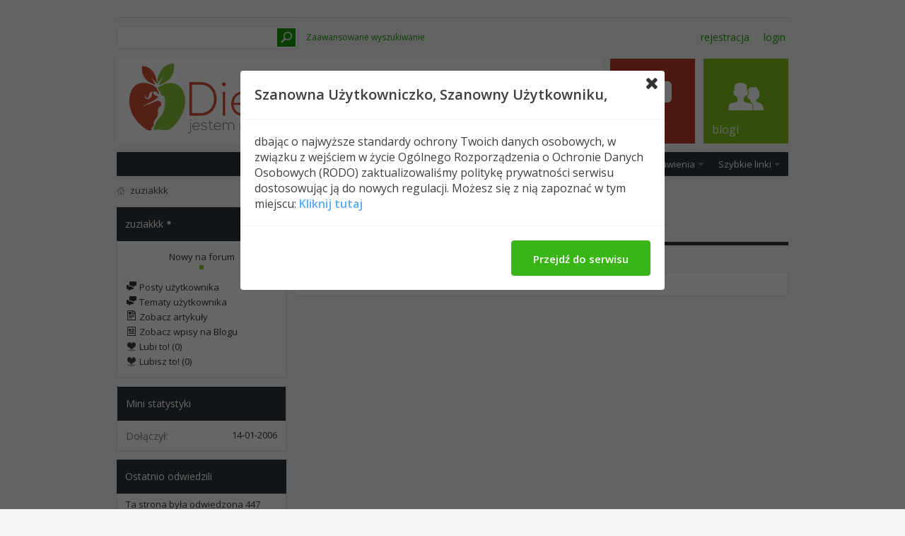

--- FILE ---
content_type: text/html; charset=utf-8
request_url: https://dieta.pl/grupy_wsparcia_xxl/members/120401-zuziakkk.html
body_size: 9571
content:
<!DOCTYPE html PUBLIC "-//W3C//DTD XHTML 1.0 Transitional//EN" "http://www.w3.org/TR/xhtml1/DTD/xhtml1-transitional.dtd">
<!-- BEGIN TEMPLATE: MEMBERINFO -->

<html xmlns="http://www.w3.org/1999/xhtml" xmlns:fb="http://www.facebook.com/2008/fbml" dir="ltr" lang="pl" id="vbulletin_html"><head>
<base href="https://dieta.pl/grupy_wsparcia_xxl/" /><!--[if IE]></base><![endif]-->
	<!-- BEGIN TEMPLATE: headinclude -->
<meta http-equiv="Content-Type" content="text/html; charset=utf-8" />
<meta id="e_vb_meta_bburl" name="vb_meta_bburl" content="https://dieta.pl/grupy_wsparcia_xxl" />

<meta name="generator" content="vBulletin 4.2.2" />
<meta http-equiv="X-UA-Compatible" content="IE=9" />
<script>
  (function(i,s,o,g,r,a,m){i['GoogleAnalyticsObject']=r;i[r]=i[r]||function(){
  (i[r].q=i[r].q||[]).push(arguments)},i[r].l=1*new Date();a=s.createElement(o),
  m=s.getElementsByTagName(o)[0];a.async=1;a.src=g;m.parentNode.insertBefore(a,m)
  })(window,document,'script','//www.google-analytics.com/analytics.js','ga');
  ga('create', 'UA-68780478-5', 'auto');
  ga('send', 'pageview');
</script>

	<link rel="Shortcut Icon" href="https://dieta.pl/grupy_wsparcia_xxl/favicon.ico" type="image/x-icon" />


		<meta name="keywords" content="zuziakkk,dieta,odchudzanie,nadwaga,dziennik wagi,grupy wsparcia,kalorie" />
		<meta name="description" content="zuziakkk jest Nowy na forum na Grupy Wsparcia Dieta.pl. Zobacz profil zuziakkk." />




<script type="text/javascript">
<!--
	if (typeof YAHOO === 'undefined') // Load ALL YUI Local
	{
		document.write('<script type="text/javascript" src="https://dieta.pl/grupy_wsparcia_xxl/clientscript/yui/yuiloader-dom-event/yuiloader-dom-event.js?v=422"><\/script>');
		document.write('<script type="text/javascript" src="https://dieta.pl/grupy_wsparcia_xxl/clientscript/yui/connection/connection-min.js?v=422"><\/script>');
		var yuipath = 'clientscript/yui';
		var yuicombopath = '';
		var remoteyui = false;
	}
	else	// Load Rest of YUI remotely (where possible)
	{
		var yuipath = 'clientscript/yui';
		var yuicombopath = '';
		var remoteyui = true;
		if (!yuicombopath)
		{
			document.write('<script type="text/javascript" src="https://dieta.pl/grupy_wsparcia_xxl/clientscript/yui/connection/connection-min.js?v=422"><\/script>');
		}
	}
	var SESSIONURL = "s=c4ee93e8d31970925e8dc0c3e3ba1b24&";
	var SECURITYTOKEN = "guest";
	var IMGDIR_MISC = "images/metro/green/misc";
	var IMGDIR_BUTTON = "images/metro/blue/buttons";
	var vb_disable_ajax = parseInt("0", 10);
	var SIMPLEVERSION = "422";
	var BBURL = "https://dieta.pl/grupy_wsparcia_xxl";
	var LOGGEDIN = 0 > 0 ? true : false;
	var THIS_SCRIPT = "member";
	var RELPATH = "member.php?u=120401";
	var PATHS = {
		forum : "https://dieta.pl/grupy_wsparcia_xxl",
		cms   : "",
		blog  : ""
	};
	var AJAXBASEURL = "https://dieta.pl/grupy_wsparcia_xxl/";
// -->
</script>
<script type="text/javascript" src="https://dieta.pl/grupy_wsparcia_xxl/clientscript/vbulletin-core.js?v=422"></script>





	<link rel="stylesheet" type="text/css" href="https://dieta.pl/grupy_wsparcia_xxl/css.php?styleid=8&amp;langid=7&amp;d=1448545260&amp;td=ltr&amp;sheet=bbcode.css,editor.css,popupmenu.css,reset-fonts.css,vbulletin.css,vbulletin-chrome.css,vbulletin-formcontrols.css,vbseo_buttons.css ,metro_theme_prefooter_blocks.css" />

	<!--[if lt IE 8]>
	<link rel="stylesheet" type="text/css" href="https://dieta.pl/grupy_wsparcia_xxl/css.php?styleid=8&amp;langid=7&amp;d=1448545260&amp;td=ltr&amp;sheet=popupmenu-ie.css,vbulletin-ie.css,vbulletin-chrome-ie.css,vbulletin-formcontrols-ie.css,editor-ie.css" />
	<![endif]-->


<!--Google Web Fonts /-->
<link href='//fonts.googleapis.com/css?family=Open+Sans:400,300,600&amp;subset=latin,cyrillic' rel='stylesheet' type='text/css'>



<script type="text/javascript" src="//ajax.googleapis.com/ajax/libs/jquery/1.6.4/jquery.min.js"></script>
<script type="text/javascript">
$(document).ready(function() {
	$('a.login-window').click(function() {
		
		// Getting the variable's value from a link 
		var loginBox = this.hash;

		//Fade in the Popup and add close button
		$(loginBox).fadeIn(300);
		
		//Set the center alignment padding + border
		var popMargTop = ($(loginBox).height() + 24) / 2; 
		var popMargLeft = ($(loginBox).width() + 24) / 2; 
		
		$(loginBox).css({ 
			'margin-top' : -popMargTop,
			'margin-left' : -popMargLeft
		});
		
		// Add the mask to body
		$('body').append('<div id="mask"></div>');
		$('#mask').fadeIn(300);
		
		return false;
	});
	
	// When clicking on the button close or the mask layer the popup closed
	$('a.close, #mask').live('click', function() { 
	  $('#mask , .login-popup').fadeOut(300 , function() {
		$('#mask').remove();  
	}); 
	return false;
	});
	
	$('#navbar_username').focus(function() {
		$('#navbar_username').parent().addClass('active');
	}); 
	$('#navbar_username').blur(function() {
		$('#navbar_username').parent().removeClass('active');
	}); 
	$('#navbar_password').focus(function() {
		$('#navbar_password_hint').parent().addClass('active');
	}); 
	$('#navbar_password').blur(function() {
		$('#navbar_password_hint').parent().removeClass('active');
	}); 

});
</script>

<!-- END TEMPLATE: headinclude -->
	
<title>Odwiedź profil: zuziakkk - Grupy Wsparcia Dieta.pl</title>
	
	<script type="text/javascript" src="https://dieta.pl/grupy_wsparcia_xxl/clientscript/vbulletin_quick_edit_generic.js?v=422"></script>
	<script type="text/javascript" src="https://dieta.pl/grupy_wsparcia_xxl/clientscript/vbulletin_quick_edit_visitormessage.js?v=422"></script>
	<script type="text/javascript" src="https://dieta.pl/grupy_wsparcia_xxl/clientscript/vbulletin_activitystream.js?v=422"></script>
	<script type="text/javascript">

	<!--
	var isIE7 = navigator.userAgent.toLowerCase().indexOf('msie 7') != -1;
	var isIE = navigator.userAgent.toLowerCase().indexOf('msie') != -1;
	var isIE6 = navigator.userAgent.toLowerCase().indexOf('msie 6') != -1;
	var THISUSERID = 120401;


	vB_XHTML_Ready.subscribe(init_PostBits_Lite);

	function init_PostBits_Lite()
	{
		var postbits = YAHOO.util.Dom.getElementsByClassName("postbit_lite", "li", "postlist");
		for (var i = 0; i < postbits.length; i++)
		{
			new PostBit_Lite(postbits[i]);
		}
	}

	function PostBit_Lite(postbit)
	{
		this.postbit = YAHOO.util.Dom.get(postbit);
		this.postid = postbit.id.substr("piccom_".length);
		this.inlinemod = new InlineModControl(this.postbit, this.postid, "imodsel");
	}

	function getParentElement(starterElement, classPattern, testTagName) {
		var currElement = starterElement;
		var foundElement = null;
		while(!foundElement && (currElement = currElement.parentNode)) {
			if ((classPattern && (currElement.className.indexOf(classPattern) != -1)) || (testTagName && (testTagName.toLowerCase() == currElement.tagName.toLowerCase()))) 
			{
				foundElement = currElement;
			}
		}
		//go up the parentNode tree until found element with matching className
		return foundElement;
	}

	//getParentElement
	function tabViewPicker(anchorObject) {
		var clickedTabId = null;
		var tabtree = getParentElement(anchorObject,"tabslight");
		var anchorInventory = tabtree.getElementsByTagName("a");

		var tabIds = [];
		for (var i=0; (currAnchor = anchorInventory[i]); i++) {
			var anchorId = currAnchor.href.substring(currAnchor.href.indexOf("#") + 1, currAnchor.href.length);
			var parentDd = getParentElement(currAnchor,null,"dd");
			if (currAnchor == anchorObject) {
				clickedTabId = anchorId;
				parentDd.className = "userprof_module";
			}
			else
			{
				parentDd.className = "userprof_moduleinactive";
			}
			tabIds.push(anchorId);
		}
	
		//loop thru anchors to gather all tab IDs and set appropriate selected status
		for (var j=0; (currTabId = tabIds[j]); j++) {
			var elem = document.getElementById("view-" + currTabId);
			if (!elem) {continue;}
			if (currTabId == clickedTabId) {
				//elem.className="selected_view_section";
				YAHOO.util.Dom.replaceClass(elem, "view_section", "selected_view_section");
			}
			else
			{
				//elem.className="view_section";
				YAHOO.util.Dom.replaceClass(elem, "selected_view_section", "view_section");
			}
		}

		//set appropriate status on all tabs.
		return false;
	}
	//-->
    </script>

	

	

	
		<link rel="stylesheet" type="text/css" href="https://dieta.pl/grupy_wsparcia_xxl/css.php?styleid=8&amp;langid=7&amp;d=1448545260&amp;td=ltr&amp;sheet=activitystream.css,sidebar.css,forumbits.css,postbit.css,postbit-lite.css,showthread.css,member.css,user,120401" />
	

	<style type="text/css"><!-- BEGIN TEMPLATE: blog_member_css -->
/**
* Blog Tab
*/

#view-blog .bloglist {width: 100%;}
#view-blog .bloglistall {width: 100%;}
#view-blog .bloglisthead {width: 100%;}
#view-blog .bloglisthead dd {padding: 0.5em; background: #f2f2f2 none repeat-x  ;font:   normal 12px ;}
#view-blog .bloglistinfo{width: auto;}
#view-blog .blogliststats, #view-blog .blogstats {width: 100px;text-align: center;}
#view-blog .bloglistcomments{width: 125px;}
#view-blog .bloglistlastpost, #view-blog .bloglastpost {width: 200px;}
#view-blog .bloglistnotification{width: 108px;}
#view-blog .blogcatbit {padding:0;width:100%;}
#view-blog .blogcatbit .td {padding:0.5em; border-bottom:1px dotted #c8c8c8;}


<!-- END TEMPLATE: blog_member_css --></style>

	<!--[if lt IE 8]><link rel="stylesheet" type="text/css" href="https://dieta.pl/grupy_wsparcia_xxl/css.php?styleid=8&amp;langid=7&amp;d=1448545260&amp;td=ltr&amp;sheet=sidebar-ie.css,member-ie.css,postbit-lite-ie.css" /><![endif]-->

	

	
		<link rel="stylesheet" type="text/css" href="https://dieta.pl/grupy_wsparcia_xxl/css.php?userid=120401&amp;cssuid=0&amp;d=1768996506&amp;td=ltr&amp;styleid=0&amp;sheet=userprofile.css" />
		<!-- BEGIN TEMPLATE: headinclude_bottom -->
<!-- Google tag (gtag.js) -->
<script async src="https://www.googletagmanager.com/gtag/js?id=G-69V84S5WHY"></script>
<script>
window.dataLayer = window.dataLayer || [];

function gtag() {
 dataLayer.push(arguments);
}
gtag('js', new Date());

gtag('config', 'G-69V84S5WHY');
</script><link rel="stylesheet" type="text/css" href="https://dieta.pl/grupy_wsparcia_xxl/css.php?styleid=8&amp;langid=7&amp;d=1448545260&amp;td=ltr&amp;sheet=additional.css" />

<!-- END TEMPLATE: headinclude_bottom --><script type="text/javascript" src="https://dieta.pl/grupy_wsparcia_xxl/vbseo/resources/scripts/vbseo_ui.js?v=a4"></script>
<script type="text/javascript">
 YAHOO.util.Event.onDOMReady(function (){
 	vbseoui = new vBSEO_UI();
 	vbseoui.page_init(Array('postbody','blogbit','content','postcontainer','vbseo_like_postbit'), Array("php",1));
 });
</script>
 
	
<script type='text/javascript'>
            var gravityInsightsParams = new Object();
            gravityInsightsParams.type = 'forum';
            gravityInsightsParams.site_guid = 'f4db828940b2da8c0c75682f7b5d3eaa';
            gravityInsightsParams.thread_id = 0;
            gravityInsightsParams.post_id = 0;
            gravityInsightsParams.forum_id = 0;
            gravityInsightsParams.user_id = 0;
            gravityInsightsParams.username = 'Niezarejestrowany';
            gravityInsightsParams.post_title = '';
            gravityInsightsParams.thread_title = '';
            gravityInsightsParams.forum_title = '';
            gravityInsightsParams.board = '';
            gravityInsightsParams.pluginversion = '2.1.0';
            gravityInsightsParams.baseversion = '2.1.0';

                document.write(unescape('%3Cscript src=\'http://cdn.insights.gravity.com/moth-min.js\' type=\'text/javascript\'%3E%3C/script%3E'));
                </script>
</head>

<body>
	<!-- BEGIN TEMPLATE: header -->
<!-- Metro Theme from PixelGoose.com v.1.1.2 -->


<div class="above_body"> <!-- closing tag is in template navbar -->

<div id="header" class="floatcontainer doc_header">


<div class="ad_global_header">


<!-- dieta15-header-elastyczna -->


    <!-- BEGIN TEMPLATE: ad_global_header1 -->
 
<!-- END TEMPLATE: ad_global_header1 -->
    <!-- BEGIN TEMPLATE: ad_global_header2 -->
 
<!-- END TEMPLATE: ad_global_header2 -->
</div>


<div id="top_header">

	
		<div id="globalsearch" class="globalsearch">
			<form action="https://dieta.pl/grupy_wsparcia_xxl/search.php?do=process" method="post" id="navbar_search" class="navbar_search">
				
				<input type="hidden" name="securitytoken" value="guest" />
				<input type="hidden" name="do" value="process" />
				<input type="text" value="" name="query" class="textbox" tabindex="99"/>
				<input type="submit" class="searchbutton" name="submit" onclick="document.getElementById('navbar_search').submit;" tabindex="100"/>
			</form>
		</div>
		<ul class="advanced_search">
				<li><a href="https://dieta.pl/grupy_wsparcia_xxl/search.php" accesskey="4">Zaawansowane wyszukiwanie</a></li>
				
		</ul>
	



	<div id="toplinks" class="toplinks">
		
			<ul class="nouser">
			
				<li><a href="https://dieta.pl/grupy_wsparcia_xxl/register.php" rel="nofollow">Rejestracja</a></li>
			
				<li></li>
				<li><a href="https://dieta.pl/grupy_wsparcia_xxl/members/120401-zuziakkk.html#login-box" class="login-window">Login</a></li>
			</ul>
		
	</div>

	
</div>


    <div id="login-box" class="login-popup">
        <a href="https://dieta.pl/grupy_wsparcia_xxl/members/120401-zuziakkk.html#" class="close"><img src="https://dieta.pl/grupy_wsparcia_xxl/images/metro/green/misc/close_popup.png" class="close-button" title="Close" alt="Close" /></a>
        <div id="login-text">Zaloguj się</div>
			<script type="text/javascript" src="https://dieta.pl/grupy_wsparcia_xxl/clientscript/vbulletin_md5.js?v=422"></script>
			<form id="navbar_loginform" action="https://dieta.pl/grupy_wsparcia_xxl/login.php?do=login" method="post" onsubmit="md5hash(vb_login_password, vb_login_md5password, vb_login_md5password_utf, 0)">
				<fieldset id="logindetails" class="logindetails">
                
					<div>
					<div class="navbar_username_outer"><input type="text" class="textbox default-value" name="vb_login_username" id="navbar_username" size="10" accesskey="u" tabindex="101" value="Nazwa użytkownika" /></div>
					<div class="navbar_password_outer"><input type="password" class="textbox" tabindex="102" name="vb_login_password" id="navbar_password" size="10" />
					<input type="text" class="textbox default-value" tabindex="102" name="vb_login_password_hint" id="navbar_password_hint" size="10" value="Hasło" style="display:none;" /></div>
                    
					<div class="login-ctrl">
                        <div id="remember" class="remember">
                            <label for="cb_cookieuser_navbar"><input type="checkbox" name="cookieuser" value="1" id="cb_cookieuser_navbar" class="cb_cookieuser_navbar" accesskey="c" tabindex="103" /> Zapamiętaj mnie</label>
                        </div>                
                        
                        <input type="submit" class="loginbutton" tabindex="104" value="Zaloguj się" title="Podaj swoją nazwę użytkownika i hasło w przeznaczonych do tego polach i kliknij przycisk 'Zarejestruj' by stworzyć swój profil." accesskey="s" />
                        </div>
                    </div>
				</fieldset>


				<input type="hidden" name="s" value="c4ee93e8d31970925e8dc0c3e3ba1b24" />
				<input type="hidden" name="securitytoken" value="guest" />
				<input type="hidden" name="do" value="login" />
				<input type="hidden" name="vb_login_md5password" />
				<input type="hidden" name="vb_login_md5password_utf" />
			</form>
			<script type="text/javascript">
			YAHOO.util.Dom.setStyle('navbar_password_hint', "display", "inline");
			YAHOO.util.Dom.setStyle('navbar_password', "display", "none");
			vB_XHTML_Ready.subscribe(function()
			{
			//
				YAHOO.util.Event.on('navbar_username', "focus", navbar_username_focus);
				YAHOO.util.Event.on('navbar_username', "blur", navbar_username_blur);
				YAHOO.util.Event.on('navbar_password_hint', "focus", navbar_password_hint);
				YAHOO.util.Event.on('navbar_password', "blur", navbar_password);
			});
			
			function navbar_username_focus(e)
			{
			//
				var textbox = YAHOO.util.Event.getTarget(e);
				if (textbox.value == 'Nazwa użytkownika')
				{
				//
					textbox.value='';
					textbox.style.color='#000000';
				}
			}

			function navbar_username_blur(e)
			{
			//
				var textbox = YAHOO.util.Event.getTarget(e);
				if (textbox.value == '')
				{
				//
					textbox.value='Nazwa użytkownika';
					textbox.style.color='#777777';
				}
			}
			
			function navbar_password_hint(e)
			{
			//
				var textbox = YAHOO.util.Event.getTarget(e);
				
				YAHOO.util.Dom.setStyle('navbar_password_hint', "display", "none");
				YAHOO.util.Dom.setStyle('navbar_password', "display", "inline");
				YAHOO.util.Dom.get('navbar_password').focus();
			}

			function navbar_password(e)
			{
			//
				var textbox = YAHOO.util.Event.getTarget(e);
				
				if (textbox.value == '')
				{
					YAHOO.util.Dom.setStyle('navbar_password_hint', "display", "inline");
					YAHOO.util.Dom.setStyle('navbar_password', "display", "none");
				}
			}
			</script>
            
            <div class="register-ctrl">
            	<a class="login-popup-register" href="https://dieta.pl/grupy_wsparcia_xxl/register.php" rel="nofollow">Rejestracja</a>
                <div class="login-popup-fb">
				
					
				
                </div>
            </div>
</div>

<!-- END TEMPLATE: header -->
	<!-- BEGIN TEMPLATE: navbar -->
<div id="middle_header">
<a name="top" href="https://dieta.pl/" class="logo-image"><img src="https://dieta.pl/wp-content/uploads/2015/10/dieta-320-transp.png" alt="Grupy Wsparcia Dieta.pl" /></a>
<div id="navbar" class="navbar">
	<ul id="navtabs" class="navtabs floatcontainer">
		
		<!-- BEGIN TEMPLATE: navbar_tabs -->

	
		<li class="selected" id="vbtab_forum">
			<a class="navtab" href="https://dieta.pl/grupy_wsparcia_xxl/forum.php"><span>Forum</span></a>
		</li>
		
		
			<ul class="floatcontainer">
				
					
						
							<li id="vbflink_newposts"><a rel="nofollow" href="https://dieta.pl/grupy_wsparcia_xxl/search.php?do=getnew&amp;contenttype=vBForum_Post">Nowe posty</a></li>
						
					
				
					
						
							<li id="vbflink_faq"><a href="https://dieta.pl/grupy_wsparcia_xxl/faq.php">FAQ</a></li>
						
					
				
					
						
							<li id="vbflink_calendar"><a href="https://dieta.pl/grupy_wsparcia_xxl/calendar.php">Kalendarz</a></li>
						
					
				
					
						<li class="popupmenu" id="vbmenu_community">
							<a href="javascript://" class="popupctrl">Spełeczność</a>
							<ul class="popupbody popuphover">
								
									<li id="vbclink_groups"><a href="https://dieta.pl/grupy_wsparcia_xxl/groups/">Grupy</a></li>
								
									<li id="vbclink_albums"><a href="https://dieta.pl/grupy_wsparcia_xxl/members/albums.html">Albumy</a></li>
								
							</ul>
						</li>
					
				
					
						<li class="popupmenu" id="vbmenu_actions">
							<a href="javascript://" class="popupctrl">Ustawienia</a>
							<ul class="popupbody popuphover">
								
									<li id="vbalink_mfr"><a rel="nofollow" href="https://dieta.pl/grupy_wsparcia_xxl/forumdisplay.php?do=markread&amp;markreadhash=guest">Zaznacz fora jako przeczytane</a></li>
								
							</ul>
						</li>
					
				
					
						<li class="popupmenu" id="vbmenu_qlinks">
							<a href="javascript://" class="popupctrl">Szybkie linki</a>
							<ul class="popupbody popuphover">
								
									<li id="vbqlink_posts"><a href="https://dieta.pl/grupy_wsparcia_xxl/search.php?do=getdaily&amp;contenttype=vBForum_Post">Dzisiejsze posty</a></li>
								
									<li id="vbqlink_leaders"><a href="https://dieta.pl/grupy_wsparcia_xxl/showgroups.php">Pokaż załogę strony</a></li>
								
							</ul>
						</li>
					
				
			</ul>
		

	
		<li  id="vbtab_blog">
			<a class="navtab" href="https://dieta.pl/grupy_wsparcia_xxl/blogs/"><span>Blogi</span></a>
		</li>
		
		

<!-- END TEMPLATE: navbar_tabs -->
		
	</ul>
</div>
</div>
</div>
</div><!-- closing div for above_body -->

<div class="body_wrapper">
<div id="breadcrumb" class="breadcrumb">
	<ul class="floatcontainer">
		<li class="navbithome"><a href="https://dieta.pl/grupy_wsparcia_xxl/forum.php" accesskey="1"><img src="https://dieta.pl/grupy_wsparcia_xxl/images/metro/green/misc/navbit-home.png" alt="Home" /></a></li>
		
		<!-- BEGIN TEMPLATE: navbar_link -->

	<li class="navbit lastnavbit"><span>zuziakkk</span></li>

<!-- END TEMPLATE: navbar_link -->
	</ul>
	<hr />
</div>

<!-- BEGIN TEMPLATE: ad_navbar_below -->

<!-- END TEMPLATE: ad_navbar_below -->
<!-- BEGIN TEMPLATE: ad_global_below_navbar -->
 
<!-- END TEMPLATE: ad_global_below_navbar -->



<!-- END TEMPLATE: navbar -->
	
	<div class="member_content userprof fullwidth" style="display:block;float:left" id="member_content">
		<div class="profile_widgets member_summary userprof_moduleinactive userprof_moduleinactive_border sidebarleft" id="sidebar_container">
			<div class="block mainblock moduleinactive_bg">
				<h1 class="blocksubhead prof_blocksubhead">
					
					<span id="userinfo">
						<span class="member_username">zuziakkk</span>
						<span class="member_status"><!-- BEGIN TEMPLATE: postbit_onlinestatus -->
<img class="inlineimg onlinestatus" src="https://dieta.pl/grupy_wsparcia_xxl/images/metro/green/statusicon/user-offline.png" alt="zuziakkk jest nieaktywny" border="0" />

<!-- END TEMPLATE: postbit_onlinestatus --></span>
					</span>
				</h1>
				<div id="userinfoblock" class="floatcontainer">
                
					<div class="userranks">
						
							<br />
							<span class="usertitle">Nowy na forum</span>
						
						
						
							<br />
							<span class="member_reputation" title="zuziakkk jest na początku swojej drogi do wyższego poziomu reputacji">
								
									<img class="repimg" src="https://dieta.pl/grupy_wsparcia_xxl/images/metro/blue/reputation/reputation_pos.png" alt="" />
								
							</span>
							<br />
						
					</div>
					
					<ul id="usermenu" class="usermenu">
						
						
						
						
						
						
						
						<li><a rel="nofollow" href="https://dieta.pl/grupy_wsparcia_xxl/search.php?do=finduser&amp;userid=120401&amp;contenttype=vBForum_Post&amp;showposts=1"><img src="https://dieta.pl/grupy_wsparcia_xxl/images/metro/blue/site_icons/forum.png" alt="Posty użytkownika" class="inlineimg" /> Posty użytkownika</a></li>
						<li><a rel="nofollow" href="https://dieta.pl/grupy_wsparcia_xxl/search.php?do=finduser&amp;userid=120401&amp;starteronly=1&amp;contenttype=vBForum_Thread"><img src="https://dieta.pl/grupy_wsparcia_xxl/images/metro/blue/site_icons/forum.png" alt="Tematy użytkownika" class="inlineimg" /> Tematy użytkownika</a></li>
						
							<li><a href="https://dieta.pl/grupy_wsparcia_xxl/content/author/zuziakkk-120401.html" rel='nofollow'><img src="https://dieta.pl/grupy_wsparcia_xxl/images/metro/blue/site_icons/article.png" class="inlineimg" alt="" /> Zobacz artykuły</a></li>
						
						
							<li><a href="https://dieta.pl/grupy_wsparcia_xxl/blogs/zuziakkk/" rel='nofollow'><img src="https://dieta.pl/grupy_wsparcia_xxl/images/metro/blue/site_icons/blog.png" class="inlineimg" alt="" /> Zobacz wpisy na Blogu</a></li>
						
						
					<li><a rel="nofollow" href="https://dieta.pl/grupy_wsparcia_xxl/members/120401-zuziakkk.html?tab=likes_received#likes_received"><img src="https://dieta.pl/grupy_wsparcia_xxl/vbseo/resources/images/forum/vbseo_like.png" alt="Lubi to!" class="inlineimg" /> Lubi to! (0)</a></li>
<li><a rel="nofollow" href="https://dieta.pl/grupy_wsparcia_xxl/members/120401-zuziakkk.html?tab=likes_given#likes_given"><img src="https://dieta.pl/grupy_wsparcia_xxl/vbseo/resources/images/forum/vbseo_like.png" alt="Lubisz to!" class="inlineimg" /> Lubisz to! (0)</a></li>

 </ul>
				</div>
			</div>
		  
		  
		  <!-- BEGIN TEMPLATE: memberinfo_block -->
<!-- stats_mini -->
<div id="view-stats_mini" class="subsection block">
	<!-- BEGIN TEMPLATE: memberinfo_block_ministats -->
<div class="mini_stats blockbody userprof_content userprof_content_border">
	<div class="userinfo " >
		<h5 class="blocksubhead userprof_blocksubhead smaller">Mini statystyki</h5>
		<div class="blockrow member_blockrow">

			<dl class="stats">
				<dt>Dołączył</dt>
				<dd> 14-01-2006</dd>
			</dl>
	
	

			
			
		</div>
	</div><!-- blockbody -->
</div><!-- widget block mini_stats -->
<!-- END TEMPLATE: memberinfo_block_ministats -->
</div>
<div class="underblock"></div>
<!-- / stats_mini -->
<!-- END TEMPLATE: memberinfo_block -->
		  
		  
		  
		  
		  
		  
		  
		  <!-- BEGIN TEMPLATE: memberinfo_block -->
<!-- visitors -->
<div id="view-visitors" class="subsection block">
	<!-- BEGIN TEMPLATE: memberinfo_block_recentvisitors -->
<div class="visitors">
	<h5 class="blocksubhead userprof_blocksubhead smaller">Ostatnio odwiedzili</h5>
	<div class="blockbody userprof_content userprof_content_border">
		<div class="blockrow member_blockrow">
			
			<span class="totalvisits">Ta strona była odwiedzona <strong>447</strong> razy.</span>
		</div>
	</div>
</div>
<!-- END TEMPLATE: memberinfo_block_recentvisitors -->
</div>
<div class="underblock"></div>
<!-- / visitors -->
<!-- END TEMPLATE: memberinfo_block -->
		  
		  
		</div>
		<div class="member_tabs contentright" id="userprof_content_container">

			<div class="tabbackground" id="profile_tabs">
				<div class="floatleft" id="tab_container">
					<dl class="tabslight">
						<dt>Tab Content</dt>
						
						<dd class="userprof_module" ><a rel="nofollow" id="activitystream-tab" href="https://dieta.pl/grupy_wsparcia_xxl/members/120401-zuziakkk.html?tab=activitystream#activitystream" onclick="return tabViewPicker(this);">zuziakkk's Activity</a></dd>
						
						<dd class="userprof_moduleinactive" ><a rel="nofollow" id="aboutme-tab" href="https://dieta.pl/grupy_wsparcia_xxl/members/120401-zuziakkk.html?tab=aboutme#aboutme" onclick="return tabViewPicker(this);">O Mnie</a></dd>
						
						
						
						<!-- BEGIN TEMPLATE: 8WR_media_MEMTAB -->
<dd class="userprof_moduleinactive" ><a rel="nofollow" id="friends-tab" href="https://dieta.pl/grupy_wsparcia_xxl/members/120401-zuziakkk.html?tab=media}#media" onclick="return tabViewPicker(this);">Media</a></dd> 
<!-- END TEMPLATE: 8WR_media_MEMTAB -->
					</dl>
				</div>
				
					
				
				<div class="memberprofiletabunder"></div>
			</div>

			<div class="profile_content userprof">
				<div id="view-activitystream" class="selected_view_section">
					<!-- BEGIN TEMPLATE: memberinfo_block_activity -->
<script type="text/javascript">
<!--
	var activity_stream_options = {
		'type'        : 'member',
		'mindateline' : '0',
		'maxdateline' : '0',
		'minscore'    : '0',
		'minid'       : '',
		'maxid'       : '',
		'count'       : '0',
		'totalcount'  : '0',
		'perpage'     : '30',
		'refresh'     : '1'
	};
// -->
</script>
<div class="activitystream_block">
	<div id="activity_tab_container">
		<div>
			<dl class="as-tabs">
				<dt>Tab Content</dt>
				<dd id="asall" class="selected"><div><a rel="nofollow" href="https://dieta.pl/grupy_wsparcia_xxl/members/120401-zuziakkk.html?tab=activitystream&amp;type=all#activitystream">All</a></div></dd>
				<dd id="asuser" class=""><div><a rel="nofollow" href="https://dieta.pl/grupy_wsparcia_xxl/members/120401-zuziakkk.html?tab=activitystream&amp;type=user#activitystream">zuziakkk</a></div></dd>
				<dd id="asfriend" class=""><div><a rel="nofollow" href="https://dieta.pl/grupy_wsparcia_xxl/members/120401-zuziakkk.html?tab=activitystream&amp;type=friends#activitystream">Znajomi</a></div></dd>
				
				<dd id="asphoto" class=""><div><a rel="nofollow" href="https://dieta.pl/grupy_wsparcia_xxl/members/120401-zuziakkk.html?tab=activitystream&amp;type=photos#activitystream">Photos</a></div></dd>
			</dl>
		</div>
	</div>
	
	<div id="newactivity_container" class="newactivity hidden userprof_headers userprof_headers_border">
		<span id="newactivitylink">New Activity (<span id="newactivitycount"></span>)</span>
	</div>	
	
	<div id="newactivity_nomore" class="newactivity hidden userprof_headers userprof_headers_border">
		<span>Please reload this page to view the 200+ new activity items that have been created.</span>
	</div>	

	<ul id="activitylist">
		<li id="olderactivity" class="hidden">
			<div class="block1"><hr /></div>
			<div class="block2">Older Activity</div>
			<div class="block3"><hr /></div>
		</li>
		
	</ul>
	
	<div id="moreactivity_container" class="moreactivity userprof_headers userprof_headers_border">
		<a rel="nofollow" id="moreactivitylink" class="hidden" href="https://dieta.pl/grupy_wsparcia_xxl/members/120401-zuziakkk.html?tab=activitystream&amp;type=all&amp;page=1#activitystream">More Activity</a>
		<span id="noresults" class="hidden">No More Results</span>
		<span id="noactivity">No Recent Activity</span>
		<img id="moreactivityprogress" class="hidden" src="https://dieta.pl/grupy_wsparcia_xxl/images/metro/green/misc/progress3.gif" alt="" />	
	</div>
</div>
<!-- END TEMPLATE: memberinfo_block_activity -->
				</div>
				<div id="view-visitor_messaging" class="view_section vm_other_prof">
					
				</div>
				<div id="view-aboutme" class="view_section">
					<!-- BEGIN TEMPLATE: memberinfo_block_aboutme -->


<div class="blocksubhead subsectionhead userprof_headers userprof_headers_border">
	<span class="subsectiontitle">Informacje o zuziakkk</span>

<!-- basic information -->
<h4 class="subsectionhead-understate" id="about-me">Podstawowe informacje</h4>

</div>
<div class="subsection">
	<div class="blockbody userprof_content userprof_content_border">
		
			<dl class="stats agerow">
				<dt>Data urodzenia</dt>
				<dd> 03-11-1990 (35)</dd>
			</dl>
		

		
	</div>
</div>

<!-- END TEMPLATE: memberinfo_block_aboutme -->
					
					<!-- BEGIN TEMPLATE: memberinfo_block -->
<!-- stats -->
<div id="view-stats" class="subsection block">
	<!-- BEGIN TEMPLATE: memberinfo_block_statistics -->
<!-- Statistics -->
<div class="blocksubhead subsectionhead userprof_headers userprof_headers_border" >
<h4 id="view-statistics" class="subsectionhead-understate"  style="width:100%">Statystyki</h4><br />
</div>
<div class="blockbody subsection userprof_content userprof_content_border">

	
	<h5 class="subblocksubhead subsubsectionhead first">Wszystkich postów</h5>
	<dl class="blockrow stats">
		<dt>Wszystkich postów</dt>
		<dd> 0</dd>
	</dl>
	<dl class="blockrow stats">
		<dt>Postów dziennie</dt>
		<dd> 0</dd>
	</dl>
	

	


	

	

	

	<h5 class="subblocksubhead subsubsectionhead">Ogólne informacje</h5>
	
	
	<dl class="blockrow stats">
		<dt>Dołączył</dt>
		<dd> 14-01-2006</dd>
	</dl>
	
	<dl class="blockrow stats">
		<dt>Osoby polecone</dt>
		<dd> 0</dd>
	</dl>
	
	

	
</div>
<!-- view-statistics -->
<!-- END TEMPLATE: memberinfo_block_statistics -->
</div>
<div class="underblock"></div>
<!-- / stats -->
<!-- END TEMPLATE: memberinfo_block -->
				</div>
				<div id="view-friends-content" class="view_section">
					
				</div>
				<div id="view-infractions-content" class="view_section">
					
				</div>
				<div id="view-reputation-content" class="view_section">
					
				</div>
				<!-- BEGIN TEMPLATE: 8WR_media_MEMTAB_bit -->
<link rel="stylesheet" type="text/css" href="https://dieta.pl/grupy_wsparcia_xxl/css.php?styleid=8&amp;langid=7&amp;d=1448545260&amp;td=ltr&amp;sheet=8WR_media.css" />

<div id="view-media" class="view_section">
	<div class="mediabody floatcontainer" style="padding: 20px 0px 0px 20px; margin-bottom: 0px;">
		<ul>
			
		</ul>
	</div>
	<h3 class="subsectionhead">
		<a rel="nofollow" class="textcontrol" href="https://dieta.pl/grupy_wsparcia_xxl/media.php?amp;do=user&amp;uid=120401">Kliknij aby zobaczyć wszystkie pliki przesłane przez zuziakkk</a>
	</h3>
</div> 
<!-- END TEMPLATE: 8WR_media_MEMTAB_bit -->
			</div>
		</div>
	</div>
	<!-- BEGIN TEMPLATE: footer -->

<div style="clear: left">
  <!-- BEGIN TEMPLATE: ad_footer_start -->

<!-- END TEMPLATE: ad_footer_start -->
  <!-- BEGIN TEMPLATE: ad_global_above_footer -->
 
<!-- END TEMPLATE: ad_global_above_footer -->
</div>


<!-- BEGIN TEMPLATE: metro_theme_prefooter_blocks -->

<div id="footer_divider">
<div class="advert-off">

<div>

<!-- Forum kwadrat 2 -->

</div> 
<div>

<!-- Forum kwadrat 2 -->

</div>
<div>

<!-- Forum kwadrat 2 -->

</div> 

</div>

<style>
  .advert {
    padding-top:5px;
    margin:0 auto;
    clear:both;
    text-align: center;
    width: 100%;
    height: 254px;
  }

  .advert > div {
    float:left; 
    width: 30%;
    display:block;
    margin:0 10px;
    margin-left: 16px;
  }
</style>

</div>
 


<!-- END TEMPLATE: metro_theme_prefooter_blocks -->

<script type="text/javascript" src="https://code.jquery.com/jquery-1.12.4.min.js"></script>
<script type="text/javascript" src="/tac/pp-t-a-c.js"></script>
<div id="footer" class="floatcontainer footer">
<div class="itss_footer"">
           <p> © ZIF sp.k. sp.z.o.o 1999 - 2018 Wszelkie prawa zastrzeżone </p>
           <p> Kopiowanie zawartości serwisu bez zgody właściciela jest zabronione. </p>
        </div>
        <div class="itss_footer2">
	<ul id="footer_links" class="footer_links">
                <li><a href="http://dieta.pl/o-nas-dieta/">O nas </a></li>
		<li><a href="http://dieta.pl/regulamin/">  Regulamin</a></li>
		<li><a href="http://dieta.pl/polityka-prywatnosci/">  Polityka prywatności</a></li>
		<li><a href="http://dieta.pl/reklama-na-dieta-pl/">  Reklama</a></li>
		<li><a href="http://dieta.pl/wyslij-artykul/">  Wyślij artykuł</a></li>
                <li><a href="http://dieta.pl/zglos-blad/">  Zgłoś błąd</a></li>
		
                <li><a href="http://dieta.pl/kontakt/">  Kontakt</a></li>
	<!--	<li><a href="https://dieta.pl/grupy_wsparcia_xxl/members/120401-zuziakkk.html#top" onclick="document.location.hash='top'; return false;">Na górę</a></li> -->
	</ul>
	</div>
	
	
	
	<script type="text/javascript">
	<!--
		// Main vBulletin Javascript Initialization
		vBulletin_init();
	//-->
	</script>
        
</div>
</div> <!-- closing div for body_wrapper -->

<div class="below_body">
<div id="footer_time" class="shade footer_time">Czasy w strefie  GMT +1. Teraz jest <span class="time">12:55</span>.</div>

<div id="footer_copyright" class="shade footer_copyright">
	<!-- Do not remove this copyright notice -->
	Powered by <a href="http://www.vbulletin.com" id="vbulletinlink">vBulletin?</a> Version 4.2.2 <br />Copyright © 2026 vBulletin Solutions, Inc. All rights reserved.
<br /><!-- google_ad_section_start(weight=ignore) -->Content Relevant URLs by <a rel="nofollow" href="http://www.crawlability.com/vbseo/">vBSEO</a> 3.6.0<!-- google_ad_section_end --><br />

	<!-- Do not remove this copyright notice -->	
</div>
<div id="footer_morecopyright" class="shade footer_morecopyright">
	<!-- Do not remove cronimage or your scheduled tasks will cease to function -->
	
	<!-- Do not remove cronimage or your scheduled tasks will cease to function -->
	Copyrights by ZIF sp.k. sp.z.o.o.
	
<div id="pixelgoose-copyright">vBulletin Metro Theme by <a href="http://pixelgoose.com/" title="Premium vBulletin Themes">PixelGoose Studio</a></div>
</div>

<!-- BEGIN TEMPLATE: ad_footer_end -->

<!-- END TEMPLATE: ad_footer_end --> 

	

</div>
<!-- END TEMPLATE: footer -->
</body>
</html>
<!-- END TEMPLATE: MEMBERINFO -->